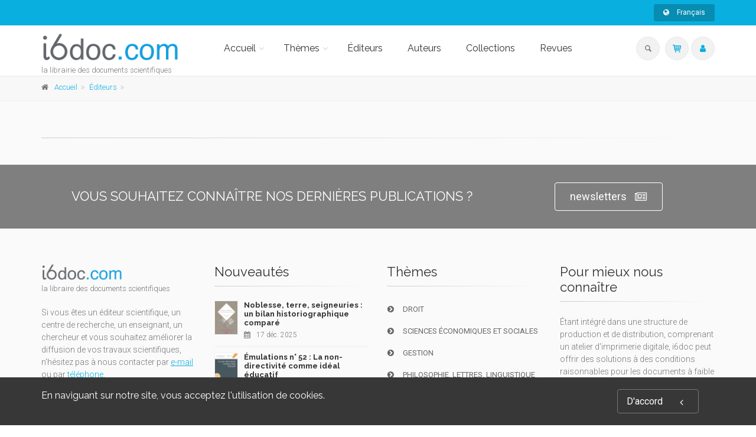

--- FILE ---
content_type: text/css
request_url: https://i6doc.com/assets/css/i_i6doc.css
body_size: 304
content:
.i_i6doc .call-to-action h2 {
	font-size: 24px;
}
/* Small devices (tablets, phones less than 767px) */
@media (max-width: 767px) {
  .i_i6doc  .header-left .logo .media-left {
  	width: 50%;
  }
  .i_i6doc .header-left .logo #logo_img {
  	height: inherit !important;
    width: 100%;
  } 
}

--- FILE ---
content_type: text/plain
request_url: https://www.google-analytics.com/j/collect?v=1&_v=j102&a=1802977212&t=pageview&_s=1&dl=https%3A%2F%2Fi6doc.com%2Ffr%2Fediteurs%2F%3Ffa%3Dediteur%26publishernameD%3Di_Hermann&ul=en-us%40posix&dt=i6doc&sr=1280x720&vp=1280x720&_u=IEBAAAABAAAAACAAI~&jid=1917133482&gjid=387791388&cid=1898099272.1767360251&tid=UA-1969777-31&_gid=1148135311.1767360251&_r=1&_slc=1&z=369460844
body_size: -449
content:
2,cG-9FSSRDJG4J